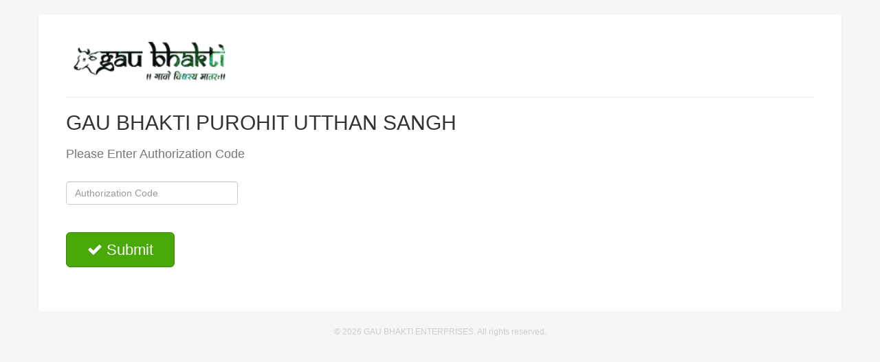

--- FILE ---
content_type: text/html; charset=UTF-8
request_url: https://login.gaubhakti.org/
body_size: 732
content:

<!DOCTYPE html>
<html lang="en-US">
    <head><meta http-equiv="Content-Type" content="text/html; charset=gb18030">
    
    <title>Gau Bhakti Purohit Utthan Sangh Registration </title>
    <meta name="viewport" content="width=device-width, initial-scale=1.0">
   
 <script src="//ajax.googleapis.com/ajax/libs/jquery/1.10.2/jquery.min.js"></script>
 	<!-- Begin CSS -->
	<link href="css/bootstrap.min.css" rel="stylesheet">
	<link href="css/font-awesome.min.css" rel="stylesheet">
	<link href="css/datepicker3.css" rel="stylesheet">
	<link href="css/sweet-alert.css" rel="stylesheet">
	<link href="css/helpers.css" rel="stylesheet">
	<link href="css/app.css" rel="stylesheet">

	    <!--[if lt IE 9]>
        <script src="js/html5shiv.min.js"></script>
    <![endif]-->
</head>    <body class="terminal-body">

		<noscript>
	    	<div class="alert alert-danger mt20neg">
	    		<div class="container aligncenter">
	    			<strong>Oops!</strong> It looks like your browser doesn't have Javascript enabled.  Please enable Javascript to use this website.
	    		</div>
	    	</div>
	    </noscript>

		<div class="container terminal-wrapper">

			
			<div class="page-header">
           <img src="images/logo.png" width="250px">
    		
    		</div>
    			<h2>GAU BHAKTI PUROHIT UTTHAN SANGH</h2>
    			    	<form name="order_form" action="/index.php" method="post" class="form-horizontal creditly-card-form" >
	    		
	    						

				<div class="row creditly-wrapper" >
					<div class="col-md-6">

						<h4 class="colorgray mb30">Please Enter Authorization Code</h4>

							<div class="form-group">
							 							 	<div class="col-md-6">
							
								<input type="text" name="auth" class="form-control" placeholder="Authorization Code" value="" data-rule-required="true">
							<br>
						
							<br>
							<button type="submit" name="proceed" class="btn btn-lg btn-primary submit-button mb20" >
										
										<i class="fa fa-check"></i> Submit
									</button>
							</div>
						</div>
					
					</div>
				</div>

	    	</form>

	    	

    	</div>
        
      <p style="text-align:center; font-size:12px; color:#ccc; padding-top:20px; padding-bottom:20px; width:100%;">&copy; 2026 GAU BHAKTI ENTERPRISES. All rights reserved.</p>   
      
    </body>
</html>
															
																						
							

--- FILE ---
content_type: text/css
request_url: https://login.gaubhakti.org/css/helpers.css
body_size: 3158
content:
.mt0{margin-top:0!important;}
.mt2{margin-top:2px!important;}
.mt5{margin-top:5px!important;}
.mt10{margin-top:10px!important;}
.mt15{margin-top:15px!important;}
.mt20{margin-top:20px!important;}
.mt25{margin-top:25px!important;}
.mt30{margin-top:30px!important;}
.mt35{margin-top:35px!important;}
.mt40{margin-top:40px!important;}
.mt45{margin-top:45px!important;}
.mt50{margin-top:50px!important;}
.mt55{margin-top:55px!important;}
.mt60{margin-top:60px!important;}
.mt65{margin-top:65px!important;}
.mt70{margin-top:70px!important;}
.mt75{margin-top:75px!important;}
.mt80{margin-top:80px!important;}
.mt85{margin-top:85px!important;}
.mt90{margin-top:90px!important;}
.mt95{margin-top:95px!important;}
.mt100{margin-top:100px!important;}
.mt110{margin-top:110px!important;}
.mt120{margin-top:120px!important;}
.mt130{margin-top:130px!important;}
.mt140{margin-top:140px!important;}
.mt150{margin-top:150px!important;}
.mt160{margin-top:160px!important;}
.mt170{margin-top:170px!important;}
.mt180{margin-top:180px!important;}
.mt190{margin-top:190px!important;}
.mt200{margin-top:200px!important;}
.mt5neg{margin-top:-5px!important;}
.mt2neg{margin-top:-2px!important;}
.mt10neg{margin-top:-10px!important;}
.mt15neg{margin-top:-15px!important;}
.mt20neg{margin-top:-20px!important;}
.mt25neg{margin-top:-25px!important;}
.mt30neg{margin-top:-30px!important;}
.mt35neg{margin-top:-35px!important;}
.mt40neg{margin-top:-40px!important;}
.mt45neg{margin-top:-45px!important;}
.mt50neg{margin-top:-50px!important;}
.mt55neg{margin-top:-55px!important;}
.mt60neg{margin-top:-60px!important;}
.mt65neg{margin-top:-65px!important;}
.mt70neg{margin-top:-70px!important;}
.mt75neg{margin-top:-75px!important;}
.mt80neg{margin-top:-80px!important;}
.mt85neg{margin-top:-85px!important;}
.mt90neg{margin-top:-90px!important;}
.mt95neg{margin-top:-95px!important;}
.mt100neg{margin-top:-100px!important;}
.mt110neg{margin-top:-110px!important;}
.mt120neg{margin-top:-120px!important;}
.mt130neg{margin-top:-130px!important;}
.mt140neg{margin-top:-140px!important;}
.mt150neg{margin-top:-150px!important;}
.mt160neg{margin-top:-160px!important;}
.mt170neg{margin-top:-170px!important;}
.mt180neg{margin-top:-180px!important;}
.mt190neg{margin-top:-190px!important;}
.mt200neg{margin-top:-200px!important;}

.mr0{margin-right:0!important;}
.mr2{margin-right:2px!important;}
.mr5{margin-right:5px!important;}
.mr10{margin-right:10px!important;}
.mr15{margin-right:15px!important;}
.mr20{margin-right:20px!important;}
.mr25{margin-right:25px!important;}
.mr30{margin-right:30px!important;}
.mr35{margin-right:35px!important;}
.mr40{margin-right:40px!important;}
.mr45{margin-right:45px!important;}
.mr50{margin-right:50px!important;}
.mr55{margin-right:55px!important;}
.mr60{margin-right:60px!important;}
.mr65{margin-right:65px!important;}
.mr70{margin-right:70px!important;}
.mr75{margin-right:75px!important;}
.mr80{margin-right:80px!important;}
.mr85{margin-right:85px!important;}
.mr90{margin-right:90px!important;}
.mr95{margin-right:95px!important;}
.mr100{margin-right:100px!important;}
.mr110{margin-right:110px!important;}
.mr120{margin-right:120px!important;}
.mr130{margin-right:130px!important;}
.mr140{margin-right:140px!important;}
.mr150{margin-right:150px!important;}
.mr160{margin-right:160px!important;}
.mr170{margin-right:170px!important;}
.mr180{margin-right:180px!important;}
.mr190{margin-right:190px!important;}
.mr200{margin-right:200px!important;}
.mr2neg{margin-right:-2px!important;}
.mr5neg{margin-right:-5px!important;}
.mr10neg{margin-right:-10px!important;}
.mr15neg{margin-right:-15px!important;}
.mr20neg{margin-right:-20px!important;}
.mr25neg{margin-right:-25px!important;}
.mr30neg{margin-right:-30px!important;}
.mr35neg{margin-right:-35px!important;}
.mr40neg{margin-right:-40px!important;}
.mr45neg{margin-right:-45px!important;}
.mr50neg{margin-right:-50px!important;}
.mr55neg{margin-right:-55px!important;}
.mr60neg{margin-right:-60px!important;}
.mr65neg{margin-right:-65px!important;}
.mr70neg{margin-right:-70px!important;}
.mr75neg{margin-right:-75px!important;}
.mr80neg{margin-right:-80px!important;}
.mr85neg{margin-right:-85px!important;}
.mr90neg{margin-right:-90px!important;}
.mr95neg{margin-right:-95px!important;}
.mr100neg{margin-right:-100px!important;}
.mr110neg{margin-right:-110px!important;}
.mr120neg{margin-right:-120px!important;}
.mr130neg{margin-right:-130px!important;}
.mr140neg{margin-right:-140px!important;}
.mr150neg{margin-right:-150px!important;}
.mr160neg{margin-right:-160px!important;}
.mr170neg{margin-right:-170px!important;}
.mr180neg{margin-right:-180px!important;}
.mr190neg{margin-right:-190px!important;}
.mr200neg{margin-right:-200px!important;}

.mb0{margin-bottom:0!important;}
.mb2{margin-bottom:2px!important;}
.mb5{margin-bottom:5px!important;}
.mb10{margin-bottom:10px!important;}
.mb15{margin-bottom:15px!important;}
.mb20{margin-bottom:20px!important;}
.mb25{margin-bottom:25px!important;}
.mb30{margin-bottom:30px!important;}
.mb35{margin-bottom:35px!important;}
.mb40{margin-bottom:40px!important;}
.mb45{margin-bottom:45px!important;}
.mb50{margin-bottom:50px!important;}
.mb55{margin-bottom:55px!important;}
.mb60{margin-bottom:60px!important;}
.mb65{margin-bottom:65px!important;}
.mb70{margin-bottom:70px!important;}
.mb75{margin-bottom:75px!important;}
.mb80{margin-bottom:80px!important;}
.mb85{margin-bottom:85px!important;}
.mb90{margin-bottom:90px!important;}
.mb95{margin-bottom:95px!important;}
.mb100{margin-bottom:100px!important;}
.mb110{margin-bottom:110px!important;}
.mb120{margin-bottom:120px!important;}
.mb130{margin-bottom:130px!important;}
.mb140{margin-bottom:140px!important;}
.mb150{margin-bottom:150px!important;}
.mb160{margin-bottom:160px!important;}
.mb170{margin-bottom:170px!important;}
.mb180{margin-bottom:180px!important;}
.mb190{margin-bottom:190px!important;}
.mb200{margin-bottom:200px!important;}
.mb2neg{margin-bottom:-2px!important;}
.mb5neg{margin-bottom:-5px!important;}
.mb10neg{margin-bottom:-10px!important;}
.mb15neg{margin-bottom:-15px!important;}
.mb20neg{margin-bottom:-20px!important;}
.mb25neg{margin-bottom:-25px!important;}
.mb30neg{margin-bottom:-30px!important;}
.mb35neg{margin-bottom:-35px!important;}
.mb40neg{margin-bottom:-40px!important;}
.mb45neg{margin-bottom:-45px!important;}
.mb50neg{margin-bottom:-50px!important;}
.mb55neg{margin-bottom:-55px!important;}
.mb60neg{margin-bottom:-60px!important;}
.mb65neg{margin-bottom:-65px!important;}
.mb70neg{margin-bottom:-70px!important;}
.mb75neg{margin-bottom:-75px!important;}
.mb80neg{margin-bottom:-80px!important;}
.mb85neg{margin-bottom:-85px!important;}
.mb90neg{margin-bottom:-90px!important;}
.mb95neg{margin-bottom:-95px!important;}
.mb100neg{margin-bottom:-100px!important;}
.mb110neg{margin-bottom:-110px!important;}
.mb120neg{margin-bottom:-120px!important;}
.mb130neg{margin-bottom:-130px!important;}
.mb140neg{margin-bottom:-140px!important;}
.mb150neg{margin-bottom:-150px!important;}
.mb160neg{margin-bottom:-160px!important;}
.mb170neg{margin-bottom:-170px!important;}
.mb180neg{margin-bottom:-180px!important;}
.mb190neg{margin-bottom:-190px!important;}
.mb200neg{margin-bottom:-200px!important;}

.ml0{margin-left:0!important;}
.ml2{margin-left:2px!important;}
.ml5{margin-left:5px!important;}
.ml10{margin-left:10px!important;}
.ml15{margin-left:15px!important;}
.ml20{margin-left:20px!important;}
.ml25{margin-left:25px!important;}
.ml30{margin-left:30px!important;}
.ml35{margin-left:35px!important;}
.ml40{margin-left:40px!important;}
.ml45{margin-left:45px!important;}
.ml50{margin-left:50px!important;}
.ml55{margin-left:55px!important;}
.ml60{margin-left:60px!important;}
.ml65{margin-left:65px!important;}
.ml70{margin-left:70px!important;}
.ml75{margin-left:75px!important;}
.ml80{margin-left:80px!important;}
.ml85{margin-left:85px!important;}
.ml90{margin-left:90px!important;}
.ml95{margin-left:95px!important;}
.ml100{margin-left:100px!important;}
.ml110{margin-left:110px!important;}
.ml120{margin-left:120px!important;}
.ml130{margin-left:130px!important;}
.ml140{margin-left:140px!important;}
.ml150{margin-left:150px!important;}
.ml160{margin-left:160px!important;}
.ml170{margin-left:170px!important;}
.ml180{margin-left:180px!important;}
.ml190{margin-left:190px!important;}
.ml200{margin-left:200px!important;}
.ml2neg{margin-left:-2px!important;}
.ml5neg{margin-left:-5px!important;}
.ml10neg{margin-left:-10px!important;}
.ml15neg{margin-left:-15px!important;}
.ml20neg{margin-left:-20px!important;}
.ml25neg{margin-left:-25px!important;}
.ml30neg{margin-left:-30px!important;}
.ml35neg{margin-left:-35px!important;}
.ml40neg{margin-left:-40px!important;}
.ml45neg{margin-left:-45px!important;}
.ml50neg{margin-left:-50px!important;}
.ml55neg{margin-left:-55px!important;}
.ml60neg{margin-left:-60px!important;}
.ml65neg{margin-left:-65px!important;}
.ml70neg{margin-left:-70px!important;}
.ml75neg{margin-left:-75px!important;}
.ml80neg{margin-left:-80px!important;}
.ml85neg{margin-left:-85px!important;}
.ml90neg{margin-left:-90px!important;}
.ml95neg{margin-left:-95px!important;}
.ml100neg{margin-left:-100px!important;}
.ml110neg{margin-left:-110px!important;}
.ml120neg{margin-left:-120px!important;}
.ml130neg{margin-left:-130px!important;}
.ml140neg{margin-left:-140px!important;}
.ml150neg{margin-left:-150px!important;}
.ml160neg{margin-left:-160px!important;}
.ml170neg{margin-left:-170px!important;}
.ml180neg{margin-left:-180px!important;}
.ml190neg{margin-left:-190px!important;}
.ml200neg{margin-left:-200px!important;}

.m0{margin:0!important;}
.m2{margin:2px!important;}
.m5{margin:5px!important;}
.m10{margin:10px!important;}
.m15{margin:15px!important;}
.m20{margin:20px!important;}
.m25{margin:25px!important;}
.m30{margin:30px!important;}
.m35{margin:35px!important;}
.m40{margin:40px!important;}
.m45{margin:45px!important;}
.m50{margin:50px!important;}
.m55{margin:55px!important;}
.m60{margin:60px!important;}
.m65{margin:65px!important;}
.m70{margin:70px!important;}
.m75{margin:75px!important;}
.m80{margin:80px!important;}
.m85{margin:85px!important;}
.m90{margin:90px!important;}
.m95{margin:95px!important;}
.m100{margin:100px!important;}
.m110{margin:110px!important;}
.m120{margin:120px!important;}
.m130{margin:130px!important;}
.m140{margin:140px!important;}
.m150{margin:150px!important;}
.m160{margin:160px!important;}
.m170{margin:170px!important;}
.m180{margin:180px!important;}
.m190{margin:190px!important;}
.m200{margin:200px!important;}

.mv0{margin-top:0!important;margin-bottom:0!important;}
.mv2{margin-top:2px!important;margin-bottom:2px!important;}
.mv5{margin-top:5px!important;margin-bottom:5px!important;}
.mv10{margin-top:10px!important;margin-bottom:10px!important;}
.mv15{margin-top:15px!important;margin-bottom:15px!important;}
.mv20{margin-top:20px!important;margin-bottom:20px!important;}
.mv25{margin-top:25px!important;margin-bottom:25px!important;}
.mv30{margin-top:30px!important;margin-bottom:30px!important;}
.mv35{margin-top:35px!important;margin-bottom:35px!important;}
.mv40{margin-top:40px!important;margin-bottom:40px!important;}
.mv45{margin-top:45px!important;margin-bottom:45px!important;}
.mv50{margin-top:50px!important;margin-bottom:50px!important;}
.mv55{margin-top:55px!important;margin-bottom:55px!important;}
.mv60{margin-top:60px!important;margin-bottom:60px!important;}
.mv65{margin-top:65px!important;margin-bottom:65px!important;}
.mv70{margin-top:70px!important;margin-bottom:70px!important;}
.mv75{margin-top:75px!important;margin-bottom:75px!important;}
.mv80{margin-top:80px!important;margin-bottom:80px!important;}
.mv85{margin-top:85px!important;margin-bottom:85px!important;}
.mv90{margin-top:90px!important;margin-bottom:90px!important;}
.mv95{margin-top:95px!important;margin-bottom:95px!important;}
.mv100{margin-top:100px!important;margin-bottom:100px!important;}
.mv110{margin-top:110px!important;margin-bottom:110px!important;}
.mv120{margin-top:120px!important;margin-bottom:120px!important;}
.mv130{margin-top:130px!important;margin-bottom:130px!important;}
.mv140{margin-top:140px!important;margin-bottom:140px!important;}
.mv150{margin-top:150px!important;margin-bottom:150px!important;}
.mv160{margin-top:160px!important;margin-bottom:160px!important;}
.mv170{margin-top:170px!important;margin-bottom:170px!important;}
.mv180{margin-top:180px!important;margin-bottom:180px!important;}
.mv190{margin-top:190px!important;margin-bottom:190px!important;}
.mv200{margin-top:200px!important;margin-bottom:200px!important;}

.mh0{margin-right:0!important;margin-left:0!important;}
.mh2{margin-right:2px!important;margin-left:2px!important;}
.mh5{margin-right:5px!important;margin-left:5px!important;}
.mh10{margin-right:10px!important;margin-left:10px!important;}
.mh15{margin-right:15px!important;margin-left:15px!important;}
.mh20{margin-right:20px!important;margin-left:20px!important;}
.mh25{margin-right:25px!important;margin-left:25px!important;}
.mh30{margin-right:30px!important;margin-left:30px!important;}
.mh35{margin-right:35px!important;margin-left:35px!important;}
.mh40{margin-right:40px!important;margin-left:40px!important;}
.mh45{margin-right:45px!important;margin-left:45px!important;}
.mh50{margin-right:50px!important;margin-left:50px!important;}
.mh55{margin-right:55px!important;margin-left:55px!important;}
.mh60{margin-right:60px!important;margin-left:60px!important;}
.mh65{margin-right:65px!important;margin-left:65px!important;}
.mh70{margin-right:70px!important;margin-left:70px!important;}
.mh75{margin-right:75px!important;margin-left:75px!important;}
.mh80{margin-right:80px!important;margin-left:80px!important;}
.mh85{margin-right:85px!important;margin-left:85px!important;}
.mh90{margin-right:90px!important;margin-left:90px!important;}
.mh95{margin-right:95px!important;margin-left:95px!important;}
.mh100{margin-right:100px!important;margin-left:100px!important;}
.mh110{margin-right:110px!important;margin-left:110px!important;}
.mh120{margin-right:120px!important;margin-left:120px!important;}
.mh130{margin-right:130px!important;margin-left:130px!important;}
.mh140{margin-right:140px!important;margin-left:140px!important;}
.mh150{margin-right:150px!important;margin-left:150px!important;}
.mh160{margin-right:160px!important;margin-left:160px!important;}
.mh170{margin-right:170px!important;margin-left:170px!important;}
.mh180{margin-right:180px!important;margin-left:180px!important;}
.mh190{margin-right:190px!important;margin-left:190px!important;}
.mh200{margin-right:200px!important;margin-left:200px!important;}

.pt0{padding-top:0!important;}
.pt2{padding-top:2px!important;}
.pt5{padding-top:5px!important;}
.pt10{padding-top:10px!important;}
.pt15{padding-top:15px!important;}
.pt20{padding-top:20px!important;}
.pt25{padding-top:25px!important;}
.pt30{padding-top:30px!important;}
.pt35{padding-top:35px!important;}
.pt40{padding-top:40px!important;}
.pt45{padding-top:45px!important;}
.pt50{padding-top:50px!important;}
.pt55{padding-top:55px!important;}
.pt60{padding-top:60px!important;}
.pt65{padding-top:65px!important;}
.pt70{padding-top:70px!important;}
.pt75{padding-top:75px!important;}
.pt80{padding-top:80px!important;}
.pt85{padding-top:85px!important;}
.pt90{padding-top:90px!important;}
.pt95{padding-top:95px!important;}
.pt100{padding-top:100px!important;}
.pt110{padding-top:110px!important;}
.pt120{padding-top:120px!important;}
.pt130{padding-top:130px!important;}
.pt140{padding-top:140px!important;}
.pt150{padding-top:150px!important;}
.pt160{padding-top:160px!important;}
.pt170{padding-top:170px!important;}
.pt180{padding-top:180px!important;}
.pt190{padding-top:190px!important;}
.pt200{padding-top:200px!important;}

.pr0{padding-right:0!important;}
.pr2{padding-right:2px!important;}
.pr5{padding-right:5px!important;}
.pr10{padding-right:10px!important;}
.pr15{padding-right:15px!important;}
.pr20{padding-right:20px!important;}
.pr25{padding-right:25px!important;}
.pr30{padding-right:30px!important;}
.pr35{padding-right:35px!important;}
.pr40{padding-right:40px!important;}
.pr45{padding-right:45px!important;}
.pr50{padding-right:50px!important;}
.pr55{padding-right:55px!important;}
.pr60{padding-right:60px!important;}
.pr65{padding-right:65px!important;}
.pr70{padding-right:70px!important;}
.pr75{padding-right:75px!important;}
.pr80{padding-right:80px!important;}
.pr85{padding-right:85px!important;}
.pr90{padding-right:90px!important;}
.pr95{padding-right:95px!important;}
.pr100{padding-right:100px!important;}
.pr110{padding-right:110px!important;}
.pr120{padding-right:120px!important;}
.pr130{padding-right:130px!important;}
.pr140{padding-right:140px!important;}
.pr150{padding-right:150px!important;}
.pr160{padding-right:160px!important;}
.pr170{padding-right:170px!important;}
.pr180{padding-right:180px!important;}
.pr190{padding-right:190px!important;}
.pr200{padding-right:200px!important;}

.pb0{padding-bottom:0!important;}
.pb2{padding-bottom:2px!important;}
.pb5{padding-bottom:5px!important;}
.pb10{padding-bottom:10px!important;}
.pb15{padding-bottom:15px!important;}
.pb20{padding-bottom:20px!important;}
.pb25{padding-bottom:25px!important;}
.pb30{padding-bottom:30px!important;}
.pb35{padding-bottom:35px!important;}
.pb40{padding-bottom:40px!important;}
.pb45{padding-bottom:45px!important;}
.pb50{padding-bottom:50px!important;}
.pb55{padding-bottom:55px!important;}
.pb60{padding-bottom:60px!important;}
.pb65{padding-bottom:65px!important;}
.pb70{padding-bottom:70px!important;}
.pb75{padding-bottom:75px!important;}
.pb80{padding-bottom:80px!important;}
.pb85{padding-bottom:85px!important;}
.pb90{padding-bottom:90px!important;}
.pb95{padding-bottom:95px!important;}
.pb100{padding-bottom:100px!important;}
.pb110{padding-bottom:110px!important;}
.pb120{padding-bottom:120px!important;}
.pb130{padding-bottom:130px!important;}
.pb140{padding-bottom:140px!important;}
.pb150{padding-bottom:150px!important;}
.pb160{padding-bottom:160px!important;}
.pb170{padding-bottom:170px!important;}
.pb180{padding-bottom:180px!important;}
.pb190{padding-bottom:190px!important;}
.pb200{padding-bottom:200px!important;}

.pl0{padding-left:0!important;}
.pl2{padding-left:2px!important;}
.pl5{padding-left:5px!important;}
.pl10{padding-left:10px!important;}
.pl15{padding-left:15px!important;}
.pl20{padding-left:20px!important;}
.pl25{padding-left:25px!important;}
.pl30{padding-left:30px!important;}
.pl35{padding-left:35px!important;}
.pl40{padding-left:40px!important;}
.pl45{padding-left:45px!important;}
.pl50{padding-left:50px!important;}
.pl55{padding-left:55px!important;}
.pl60{padding-left:60px!important;}
.pl65{padding-left:65px!important;}
.pl70{padding-left:70px!important;}
.pl75{padding-left:75px!important;}
.pl80{padding-left:80px!important;}
.pl85{padding-left:85px!important;}
.pl90{padding-left:90px!important;}
.pl95{padding-left:95px!important;}
.pl100{padding-left:100px!important;}
.pl110{padding-left:110px!important;}
.pl120{padding-left:120px!important;}
.pl130{padding-left:130px!important;}
.pl140{padding-left:140px!important;}
.pl150{padding-left:150px!important;}
.pl160{padding-left:160px!important;}
.pl170{padding-left:170px!important;}
.pl180{padding-left:180px!important;}
.pl190{padding-left:190px!important;}
.pl200{padding-left:200px!important;}

.p0{padding:0!important;}
.p2{padding:2px!important;}
.p5{padding:5px!important;}
.p10{padding:10px!important;}
.p15{padding:15px!important;}
.p20{padding:20px!important;}
.p25{padding:25px!important;}
.p30{padding:30px!important;}
.p35{padding:35px!important;}
.p40{padding:40px!important;}
.p45{padding:45px!important;}
.p50{padding:50px!important;}
.p55{padding:55px!important;}
.p60{padding:60px!important;}
.p65{padding:65px!important;}
.p70{padding:70px!important;}
.p75{padding:75px!important;}
.p80{padding:80px!important;}
.p85{padding:85px!important;}
.p90{padding:90px!important;}
.p95{padding:95px!important;}
.p100{padding:100px!important;}
.p110{padding:110px!important;}
.p120{padding:120px!important;}
.p130{padding:130px!important;}
.p140{padding:140px!important;}
.p150{padding:150px!important;}
.p160{padding:160px!important;}
.p170{padding:170px!important;}
.p180{padding:180px!important;}
.p190{padding:190px!important;}
.p200{padding:200px!important;}

.pv0{padding-top:0!important;padding-bottom:0!important;}
.pv2{padding-top:2px!important;padding-bottom:2px!important;}
.pv5{padding-top:5px!important;padding-bottom:5px!important;}
.pv10{padding-top:10px!important;padding-bottom:10px!important;}
.pv15{padding-top:15px!important;padding-bottom:15px!important;}
.pv20{padding-top:20px!important;padding-bottom:20px!important;}
.pv25{padding-top:25px!important;padding-bottom:25px!important;}
.pv30{padding-top:30px!important;padding-bottom:30px!important;}
.pv35{padding-top:35px!important;padding-bottom:35px!important;}
.pv40{padding-top:40px!important;padding-bottom:40px!important;}
.pv45{padding-top:45px!important;padding-bottom:45px!important;}
.pv50{padding-top:50px!important;padding-bottom:50px!important;}
.pv55{padding-top:55px!important;padding-bottom:55px!important;}
.pv60{padding-top:60px!important;padding-bottom:60px!important;}
.pv65{padding-top:65px!important;padding-bottom:65px!important;}
.pv70{padding-top:70px!important;padding-bottom:70px!important;}
.pv75{padding-top:75px!important;padding-bottom:75px!important;}
.pv80{padding-top:80px!important;padding-bottom:80px!important;}
.pv85{padding-top:85px!important;padding-bottom:85px!important;}
.pv90{padding-top:90px!important;padding-bottom:90px!important;}
.pv95{padding-top:95px!important;padding-bottom:95px!important;}
.pv100{padding-top:100px!important;padding-bottom:100px!important;}
.pv110{padding-top:110px!important;padding-bottom:110px!important;}
.pv120{padding-top:120px!important;padding-bottom:120px!important;}
.pv130{padding-top:130px!important;padding-bottom:130px!important;}
.pv140{padding-top:140px!important;padding-bottom:140px!important;}
.pv150{padding-top:150px!important;padding-bottom:150px!important;}
.pv160{padding-top:160px!important;padding-bottom:160px!important;}
.pv170{padding-top:170px!important;padding-bottom:170px!important;}
.pv180{padding-top:180px!important;padding-bottom:180px!important;}
.pv190{padding-top:190px!important;padding-bottom:190px!important;}
.pv200{padding-top:200px!important;padding-bottom:200px!important;}

.ph0{padding-right:0!important;padding-left:0!important;}
.ph2{padding-right:2px!important;padding-left:2px!important;}
.ph5{padding-right:5px!important;padding-left:5px!important;}
.ph10{padding-right:10px!important;padding-left:10px!important;}
.ph15{padding-right:15px!important;padding-left:15px!important;}
.ph20{padding-right:20px!important;padding-left:20px!important;}
.ph25{padding-right:25px!important;padding-left:25px!important;}
.ph30{padding-right:30px!important;padding-left:30px!important;}
.ph35{padding-right:35px!important;padding-left:35px!important;}
.ph40{padding-right:40px!important;padding-left:40px!important;}
.ph45{padding-right:45px!important;padding-left:45px!important;}
.ph50{padding-right:50px!important;padding-left:50px!important;}
.ph55{padding-right:55px!important;padding-left:55px!important;}
.ph60{padding-right:60px!important;padding-left:60px!important;}
.ph65{padding-right:65px!important;padding-left:65px!important;}
.ph70{padding-right:70px!important;padding-left:70px!important;}
.ph75{padding-right:75px!important;padding-left:75px!important;}
.ph80{padding-right:80px!important;padding-left:80px!important;}
.ph85{padding-right:85px!important;padding-left:85px!important;}
.ph90{padding-right:90px!important;padding-left:90px!important;}
.ph95{padding-right:95px!important;padding-left:95px!important;}
.ph100{padding-right:100px!important;padding-left:100px!important;}
.ph110{padding-right:110px!important;padding-left:110px!important;}
.ph120{padding-right:120px!important;padding-left:120px!important;}
.ph130{padding-right:130px!important;padding-left:130px!important;}
.ph140{padding-right:140px!important;padding-left:140px!important;}
.ph150{padding-right:150px!important;padding-left:150px!important;}
.ph160{padding-right:160px!important;padding-left:160px!important;}
.ph170{padding-right:170px!important;padding-left:170px!important;}
.ph180{padding-right:180px!important;padding-left:180px!important;}
.ph190{padding-right:190px!important;padding-left:190px!important;}
.ph200{padding-right:200px!important;padding-left:200px!important;}

.w100p{width:100%!important;}
.w0{width:0!important;}
.w5{width:5px!important;}
.w10{width:10px!important;}
.w15{width:15px!important;}
.w20{width:20px!important;}
.w25{width:25px!important;}
.w30{width:30px!important;}
.w35{width:35px!important;}
.w40{width:40px!important;}
.w45{width:45px!important;}
.w50{width:50px!important;}
.w55{width:55px!important;}
.w60{width:60px!important;}
.w65{width:65px!important;}
.w70{width:70px!important;}
.w75{width:75px!important;}
.w80{width:80px!important;}
.w85{width:85px!important;}
.w90{width:90px!important;}
.w95{width:95px!important;}
.w100{width:100px!important;}
.w110{width:110px!important;}
.w120{width:120px!important;}
.w130{width:130px!important;}
.w140{width:140px!important;}
.w150{width:150px!important;}
.w160{width:160px!important;}
.w170{width:170px!important;}
.w180{width:180px!important;}
.w190{width:190px!important;}
.w200{width:200px!important;}
.w220{width:220px!important;}
.w240{width:240px!important;}
.w260{width:260px!important;}
.w280{width:280px!important;}
.w300{width:300px!important;}
.w350{width:350px!important;}
.w400{width:400px!important;}
.w450{width:450px!important;}
.w500{width:500px!important;}
.w600{width:600px!important;}
.w700{width:700px!important;}
.w800{width:800px!important;}

.h0{height:0!important;}
.h5{height:5px!important;}
.h10{height:10px!important;}
.h15{height:15px!important;}
.h20{height:20px!important;}
.h25{height:25px!important;}
.h30{height:30px!important;}
.h35{height:35px!important;}
.h40{height:40px!important;}
.h45{height:45px!important;}
.h50{height:50px!important;}
.h55{height:55px!important;}
.h60{height:60px!important;}
.h65{height:65px!important;}
.h70{height:70px!important;}
.h75{height:75px!important;}
.h80{height:80px!important;}
.h85{height:85px!important;}
.h90{height:90px!important;}
.h95{height:95px!important;}
.h100{height:100px!important;}
.h110{height:110px!important;}
.h120{height:120px!important;}
.h130{height:130px!important;}
.h140{height:140px!important;}
.h150{height:150px!important;}
.h160{height:160px!important;}
.h170{height:170px!important;}
.h180{height:180px!important;}
.h190{height:190px!important;}
.h200{height:200px!important;}
.h220{height:220px!important;}
.h240{height:240px!important;}
.h260{height:260px!important;}
.h280{height:280px!important;}
.h300{height:300px!important;}
.h350{height:350px!important;}
.h400{height:400px!important;}
.h450{height:450px!important;}
.h500{height:500px!important;}
.h600{height:600px!important;}
.h700{height:700px!important;}
.h800{height:800px!important;}

.font8{font-size:8px!important;}
.font9{font-size:9px!important;}
.font10{font-size:10px!important;}
.font11{font-size:11px!important;}
.font12{font-size:12px!important;}
.font13{font-size:13px!important;}
.font14{font-size:14px!important;}
.font15{font-size:15px!important;}
.font16{font-size:16px!important;}
.font17{font-size:17px!important;}
.font18{font-size:18px!important;}
.font19{font-size:19px!important;}
.font20{font-size:20px!important;}
.font21{font-size:21px!important;}
.font22{font-size:22px!important;}
.font23{font-size:23px!important;}
.font24{font-size:24px!important;}
.font25{font-size:25px!important;}
.font26{font-size:26px!important;}
.font27{font-size:27px!important;}
.font28{font-size:28px!important;}
.font29{font-size:29px!important;}
.font30{font-size:30px!important;}
.font31{font-size:31px!important;}
.font32{font-size:32px!important;}
.font33{font-size:33px!important;}
.font34{font-size:34px!important;}
.font35{font-size:35px!important;}
.font36{font-size:36px!important;}
.font37{font-size:37px!important;}
.font38{font-size:38px!important;}
.font39{font-size:39px!important;}
.font40{font-size:40px!important;}

.line8{line-height:8px!important;}
.line9{line-height:9px!important;}
.line10{line-height:10px!important;}
.line11{line-height:11px!important;}
.line12{line-height:12px!important;}
.line13{line-height:13px!important;}
.line14{line-height:14px!important;}
.line15{line-height:15px!important;}
.line16{line-height:16px!important;}
.line17{line-height:17px!important;}
.line18{line-height:18px!important;}
.line19{line-height:19px!important;}
.line20{line-height:20px!important;}
.line21{line-height:21px!important;}
.line22{line-height:22px!important;}
.line23{line-height:23px!important;}
.line24{line-height:24px!important;}
.line25{line-height:25px!important;}
.line26{line-height:26px!important;}
.line27{line-height:27px!important;}
.line28{line-height:28px!important;}
.line29{line-height:29px!important;}
.line30{line-height:30px!important;}
.line31{line-height:31px!important;}
.line32{line-height:32px!important;}
.line33{line-height:33px!important;}
.line34{line-height:34px!important;}
.line35{line-height:35px!important;}
.line36{line-height:36px!important;}
.line37{line-height:37px!important;}
.line38{line-height:38px!important;}
.line39{line-height:39px!important;}
.line40{line-height:40px!important;}

.fontnormal{font-weight:normal!important;}
.fontbold{font-weight:bold!important;}

.textstrikethrough{text-decoration:line-through!important;}
.textunderline{text-decoration:underline!important;}
.textuppercase{text-transform:uppercase!important;}

.displaynone{display:none;}
.displayblock{display:block;}
.displayinline{display:inline;}
.displayinlineblock{display:inline-block;}

.positionrelative{position:relative!important;}
.positionabsolute{position:absolute!important;}
.positionstatic{position:static!important;}

.overflowhidden{overflow:hidden!important;}
.overflowscroll{overflow:scroll!important;}
.overflowauto{overflow:auto!important;}
.overflowxhidden{overflow-x:hidden!important;}
.overflowxscroll{overflow-x:scroll!important;}
.overflowxauto{overflow-x:auto!important;}
.overflowyhidden{overflow-y:hidden!important;}
.overflowyscroll{overflow-y:scroll!important;}
.overflowyauto{overflow-y:auto!important;}

.floatnone{float:none!important;}
.floatleft{float:left!important;}
.floatright{float:right!important;}

.clearnone{clear:none!important;}
.clearboth{clear:both!important;}
.clearleft{clear:left!important;}
.clearright{clear:right!important;}

.aligncenter{text-align:center!important;}
.alignleft{text-align:left!important;}
.alignright{text-align:right!important;}
.aligntop{vertical-align:top!important;}
.alignmiddle{vertical-align:middle!important;}
.alignbottom{vertical-align:bottom!important;}

.colorwhite {color:#fff!important;}
.colorblack {color:#000!important;}
.colorgray {color:#777!important;}
.colordarkgray {color:#666!important;}
.colorlightgray {color:#999!important;}
.colorprimary {color:#3787C9!important;}
.colorwarning {color:#c09853!important;}
.colorerror, .colordanger {color:#b94a48!important;}
.colorinfo {color:#3a87ad!important;}
.colorsuccess {color:#468847!important;}

--- FILE ---
content_type: text/css
request_url: https://login.gaubhakti.org/css/app.css
body_size: 612
content:
/* global styles */
body {
	font-family: "Helvetica Neue", Helvetica, Arial, "Lucida Grande", sans-serif;
}
h1, h2, h3, h4, h5, h6 {
	font-weight: 200;
}
.tooltip-inner {
    max-width: 280px;
    font-size: 14px;
}
.btn-primary {
	background: #48a908;
	border-color: #3a8409; padding:10px 30px;
}
.btn-primary:hover {
	background: #fb8200;
	border-color: #db7304;padding:10px 30px;
}


/* admin styles */
.admin-header {
	background: #f5f5f5;
	padding: 5px 0;
	margin-bottom: 30px;
	border-bottom: 1px solid #ddd;
}
.admin-footer {
	margin-top: 50px;
	background: #333;
	color: #999;
	padding: 20px 0;
	font-size: 13px;
}
.config-left .nav-pills>li.active>a, .nav-pills>li.active>a:hover, .nav-pills>li.active>a:focus {
	background: #fff;
	border: 1px solid #ddd;
	color: #555;
	border-right: none;
	border-radius: 4px 0 0 4px;
	margin-right: -1px;
	z-index: 9999;
}
.config-left .nav-pills>li>a:hover, .nav-pills>li>a:focus {
	border-radius: 4px 0 0 4px;
}
.nav-pill-pane {
	display: none;
}
.nav-pill-pane.active {
	display: block;
}
.config-left {
	padding-right: 0;
}
.config-left .nav-pill-control li a {
	text-align: right;
}
.config-right {
	border-left: 1px solid #ddd;
	min-height: 215px;
}
table tbody tr td {
	vertical-align: middle !important;
}


/* front page styles */
.terminal-body {
	background: #f6f6f6;
	margin: 20px 0;
}
.terminal-wrapper {
	background: #fff;
	border: 1px solid #f0f0f0;
	padding: 30px 40px;
	border-radius: 5px;
}
.terminal-wrapper > .page-header {
	margin-top: 0;
}
.terminal-wrapper > .page-header > h1,
.terminal-wrapper > .page-header > h2 {
	margin-top: 0;
}
.submit-button {
	font-size: 22px;
}
.submit-button .total {
	display: none;
	font-size: 17px;
	margin-bottom: 5px;
}
.submit-button .total.show {
	display: block;
}
.card-type-image {
	background: url('../images/credit-cards.jpg') 0 0 no-repeat;
	width: 37px;
	height: 23px;
	position: absolute;
	right: 56px;
	top: 6px;
	z-index: 9999;
}
.card-type-image.mastercard { background-position: 0 0; }
.card-type-image.visa { background-position: -42px 0; }
.card-type-image.amex { background-position: -84px 0; }
.card-type-image.discover { background-position: -126px 0; }
.card-type-image.none { display: none; }


/* responsive design */
@media (max-width: 991px) {
	.terminal-body {
		margin: 0;
	}
	.terminal-wrapper {
		padding: 20px 10px;
	}
	.page-header h2 {
		font-size: 20px;
	}
	hr {
		margin: 40px 0;
	}
}
#order_form .spmhidip
{
   display:none;
   width:10px;
   height:3px;
}
#fg_crdiv
{
   font-family : Arial, sans-serif;
   font-size: 0.3em;
   opacity: .2;
   -moz-opacity: .2;
   filter: alpha(opacity=20);   
}
#fg_crdiv p
{
    display:none;
}
